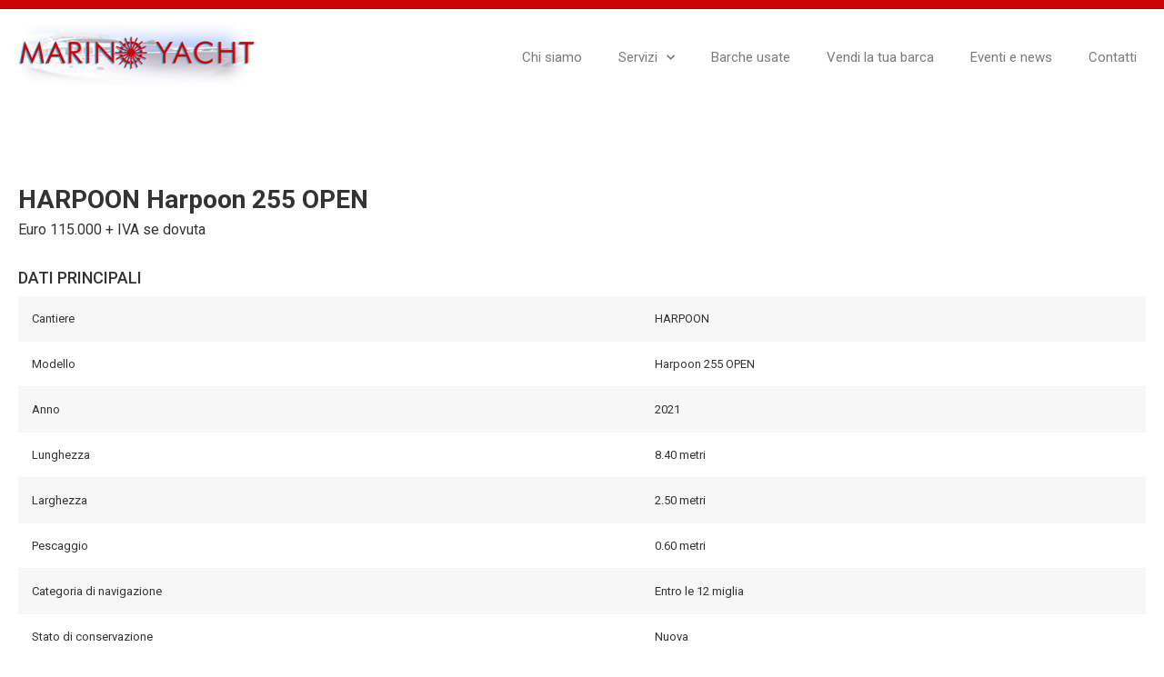

--- FILE ---
content_type: text/html; charset=UTF-8
request_url: https://www.marinoyacht.com/barca/?id=bdd9ef38-edc2-48fb-b417-31330eb655e8
body_size: 11916
content:
<!doctype html>
<html lang="it-IT">
<head>
	<meta charset="UTF-8">
		<meta name="viewport" content="width=device-width, initial-scale=1">
	<link rel="profile" href="http://gmpg.org/xfn/11">
	<title>Scheda barca usata &#8211; Marino Yachts</title>
<meta name='robots' content='max-image-preview:large' />
<link rel="alternate" hreflang="it" href="https://www.marinoyacht.com/barca/" />
<link rel="alternate" hreflang="x-default" href="https://www.marinoyacht.com/barca/" />
<link rel="alternate" type="application/rss+xml" title="Marino Yachts &raquo; Feed" href="https://www.marinoyacht.com/feed/" />
<link rel="alternate" type="application/rss+xml" title="Marino Yachts &raquo; Feed dei commenti" href="https://www.marinoyacht.com/comments/feed/" />
<link rel="alternate" title="oEmbed (JSON)" type="application/json+oembed" href="https://www.marinoyacht.com/wp-json/oembed/1.0/embed?url=https%3A%2F%2Fwww.marinoyacht.com%2Fbarca%2F" />
<link rel="alternate" title="oEmbed (XML)" type="text/xml+oembed" href="https://www.marinoyacht.com/wp-json/oembed/1.0/embed?url=https%3A%2F%2Fwww.marinoyacht.com%2Fbarca%2F&#038;format=xml" />
<style id='wp-img-auto-sizes-contain-inline-css' type='text/css'>
img:is([sizes=auto i],[sizes^="auto," i]){contain-intrinsic-size:3000px 1500px}
/*# sourceURL=wp-img-auto-sizes-contain-inline-css */
</style>
<style id='wp-emoji-styles-inline-css' type='text/css'>

	img.wp-smiley, img.emoji {
		display: inline !important;
		border: none !important;
		box-shadow: none !important;
		height: 1em !important;
		width: 1em !important;
		margin: 0 0.07em !important;
		vertical-align: -0.1em !important;
		background: none !important;
		padding: 0 !important;
	}
/*# sourceURL=wp-emoji-styles-inline-css */
</style>
<link rel='stylesheet' id='wp-block-library-css' href='https://www.marinoyacht.com/wp-includes/css/dist/block-library/style.min.css?ver=6.9' type='text/css' media='all' />
<style id='global-styles-inline-css' type='text/css'>
:root{--wp--preset--aspect-ratio--square: 1;--wp--preset--aspect-ratio--4-3: 4/3;--wp--preset--aspect-ratio--3-4: 3/4;--wp--preset--aspect-ratio--3-2: 3/2;--wp--preset--aspect-ratio--2-3: 2/3;--wp--preset--aspect-ratio--16-9: 16/9;--wp--preset--aspect-ratio--9-16: 9/16;--wp--preset--color--black: #000000;--wp--preset--color--cyan-bluish-gray: #abb8c3;--wp--preset--color--white: #ffffff;--wp--preset--color--pale-pink: #f78da7;--wp--preset--color--vivid-red: #cf2e2e;--wp--preset--color--luminous-vivid-orange: #ff6900;--wp--preset--color--luminous-vivid-amber: #fcb900;--wp--preset--color--light-green-cyan: #7bdcb5;--wp--preset--color--vivid-green-cyan: #00d084;--wp--preset--color--pale-cyan-blue: #8ed1fc;--wp--preset--color--vivid-cyan-blue: #0693e3;--wp--preset--color--vivid-purple: #9b51e0;--wp--preset--gradient--vivid-cyan-blue-to-vivid-purple: linear-gradient(135deg,rgb(6,147,227) 0%,rgb(155,81,224) 100%);--wp--preset--gradient--light-green-cyan-to-vivid-green-cyan: linear-gradient(135deg,rgb(122,220,180) 0%,rgb(0,208,130) 100%);--wp--preset--gradient--luminous-vivid-amber-to-luminous-vivid-orange: linear-gradient(135deg,rgb(252,185,0) 0%,rgb(255,105,0) 100%);--wp--preset--gradient--luminous-vivid-orange-to-vivid-red: linear-gradient(135deg,rgb(255,105,0) 0%,rgb(207,46,46) 100%);--wp--preset--gradient--very-light-gray-to-cyan-bluish-gray: linear-gradient(135deg,rgb(238,238,238) 0%,rgb(169,184,195) 100%);--wp--preset--gradient--cool-to-warm-spectrum: linear-gradient(135deg,rgb(74,234,220) 0%,rgb(151,120,209) 20%,rgb(207,42,186) 40%,rgb(238,44,130) 60%,rgb(251,105,98) 80%,rgb(254,248,76) 100%);--wp--preset--gradient--blush-light-purple: linear-gradient(135deg,rgb(255,206,236) 0%,rgb(152,150,240) 100%);--wp--preset--gradient--blush-bordeaux: linear-gradient(135deg,rgb(254,205,165) 0%,rgb(254,45,45) 50%,rgb(107,0,62) 100%);--wp--preset--gradient--luminous-dusk: linear-gradient(135deg,rgb(255,203,112) 0%,rgb(199,81,192) 50%,rgb(65,88,208) 100%);--wp--preset--gradient--pale-ocean: linear-gradient(135deg,rgb(255,245,203) 0%,rgb(182,227,212) 50%,rgb(51,167,181) 100%);--wp--preset--gradient--electric-grass: linear-gradient(135deg,rgb(202,248,128) 0%,rgb(113,206,126) 100%);--wp--preset--gradient--midnight: linear-gradient(135deg,rgb(2,3,129) 0%,rgb(40,116,252) 100%);--wp--preset--font-size--small: 13px;--wp--preset--font-size--medium: 20px;--wp--preset--font-size--large: 36px;--wp--preset--font-size--x-large: 42px;--wp--preset--spacing--20: 0.44rem;--wp--preset--spacing--30: 0.67rem;--wp--preset--spacing--40: 1rem;--wp--preset--spacing--50: 1.5rem;--wp--preset--spacing--60: 2.25rem;--wp--preset--spacing--70: 3.38rem;--wp--preset--spacing--80: 5.06rem;--wp--preset--shadow--natural: 6px 6px 9px rgba(0, 0, 0, 0.2);--wp--preset--shadow--deep: 12px 12px 50px rgba(0, 0, 0, 0.4);--wp--preset--shadow--sharp: 6px 6px 0px rgba(0, 0, 0, 0.2);--wp--preset--shadow--outlined: 6px 6px 0px -3px rgb(255, 255, 255), 6px 6px rgb(0, 0, 0);--wp--preset--shadow--crisp: 6px 6px 0px rgb(0, 0, 0);}:where(.is-layout-flex){gap: 0.5em;}:where(.is-layout-grid){gap: 0.5em;}body .is-layout-flex{display: flex;}.is-layout-flex{flex-wrap: wrap;align-items: center;}.is-layout-flex > :is(*, div){margin: 0;}body .is-layout-grid{display: grid;}.is-layout-grid > :is(*, div){margin: 0;}:where(.wp-block-columns.is-layout-flex){gap: 2em;}:where(.wp-block-columns.is-layout-grid){gap: 2em;}:where(.wp-block-post-template.is-layout-flex){gap: 1.25em;}:where(.wp-block-post-template.is-layout-grid){gap: 1.25em;}.has-black-color{color: var(--wp--preset--color--black) !important;}.has-cyan-bluish-gray-color{color: var(--wp--preset--color--cyan-bluish-gray) !important;}.has-white-color{color: var(--wp--preset--color--white) !important;}.has-pale-pink-color{color: var(--wp--preset--color--pale-pink) !important;}.has-vivid-red-color{color: var(--wp--preset--color--vivid-red) !important;}.has-luminous-vivid-orange-color{color: var(--wp--preset--color--luminous-vivid-orange) !important;}.has-luminous-vivid-amber-color{color: var(--wp--preset--color--luminous-vivid-amber) !important;}.has-light-green-cyan-color{color: var(--wp--preset--color--light-green-cyan) !important;}.has-vivid-green-cyan-color{color: var(--wp--preset--color--vivid-green-cyan) !important;}.has-pale-cyan-blue-color{color: var(--wp--preset--color--pale-cyan-blue) !important;}.has-vivid-cyan-blue-color{color: var(--wp--preset--color--vivid-cyan-blue) !important;}.has-vivid-purple-color{color: var(--wp--preset--color--vivid-purple) !important;}.has-black-background-color{background-color: var(--wp--preset--color--black) !important;}.has-cyan-bluish-gray-background-color{background-color: var(--wp--preset--color--cyan-bluish-gray) !important;}.has-white-background-color{background-color: var(--wp--preset--color--white) !important;}.has-pale-pink-background-color{background-color: var(--wp--preset--color--pale-pink) !important;}.has-vivid-red-background-color{background-color: var(--wp--preset--color--vivid-red) !important;}.has-luminous-vivid-orange-background-color{background-color: var(--wp--preset--color--luminous-vivid-orange) !important;}.has-luminous-vivid-amber-background-color{background-color: var(--wp--preset--color--luminous-vivid-amber) !important;}.has-light-green-cyan-background-color{background-color: var(--wp--preset--color--light-green-cyan) !important;}.has-vivid-green-cyan-background-color{background-color: var(--wp--preset--color--vivid-green-cyan) !important;}.has-pale-cyan-blue-background-color{background-color: var(--wp--preset--color--pale-cyan-blue) !important;}.has-vivid-cyan-blue-background-color{background-color: var(--wp--preset--color--vivid-cyan-blue) !important;}.has-vivid-purple-background-color{background-color: var(--wp--preset--color--vivid-purple) !important;}.has-black-border-color{border-color: var(--wp--preset--color--black) !important;}.has-cyan-bluish-gray-border-color{border-color: var(--wp--preset--color--cyan-bluish-gray) !important;}.has-white-border-color{border-color: var(--wp--preset--color--white) !important;}.has-pale-pink-border-color{border-color: var(--wp--preset--color--pale-pink) !important;}.has-vivid-red-border-color{border-color: var(--wp--preset--color--vivid-red) !important;}.has-luminous-vivid-orange-border-color{border-color: var(--wp--preset--color--luminous-vivid-orange) !important;}.has-luminous-vivid-amber-border-color{border-color: var(--wp--preset--color--luminous-vivid-amber) !important;}.has-light-green-cyan-border-color{border-color: var(--wp--preset--color--light-green-cyan) !important;}.has-vivid-green-cyan-border-color{border-color: var(--wp--preset--color--vivid-green-cyan) !important;}.has-pale-cyan-blue-border-color{border-color: var(--wp--preset--color--pale-cyan-blue) !important;}.has-vivid-cyan-blue-border-color{border-color: var(--wp--preset--color--vivid-cyan-blue) !important;}.has-vivid-purple-border-color{border-color: var(--wp--preset--color--vivid-purple) !important;}.has-vivid-cyan-blue-to-vivid-purple-gradient-background{background: var(--wp--preset--gradient--vivid-cyan-blue-to-vivid-purple) !important;}.has-light-green-cyan-to-vivid-green-cyan-gradient-background{background: var(--wp--preset--gradient--light-green-cyan-to-vivid-green-cyan) !important;}.has-luminous-vivid-amber-to-luminous-vivid-orange-gradient-background{background: var(--wp--preset--gradient--luminous-vivid-amber-to-luminous-vivid-orange) !important;}.has-luminous-vivid-orange-to-vivid-red-gradient-background{background: var(--wp--preset--gradient--luminous-vivid-orange-to-vivid-red) !important;}.has-very-light-gray-to-cyan-bluish-gray-gradient-background{background: var(--wp--preset--gradient--very-light-gray-to-cyan-bluish-gray) !important;}.has-cool-to-warm-spectrum-gradient-background{background: var(--wp--preset--gradient--cool-to-warm-spectrum) !important;}.has-blush-light-purple-gradient-background{background: var(--wp--preset--gradient--blush-light-purple) !important;}.has-blush-bordeaux-gradient-background{background: var(--wp--preset--gradient--blush-bordeaux) !important;}.has-luminous-dusk-gradient-background{background: var(--wp--preset--gradient--luminous-dusk) !important;}.has-pale-ocean-gradient-background{background: var(--wp--preset--gradient--pale-ocean) !important;}.has-electric-grass-gradient-background{background: var(--wp--preset--gradient--electric-grass) !important;}.has-midnight-gradient-background{background: var(--wp--preset--gradient--midnight) !important;}.has-small-font-size{font-size: var(--wp--preset--font-size--small) !important;}.has-medium-font-size{font-size: var(--wp--preset--font-size--medium) !important;}.has-large-font-size{font-size: var(--wp--preset--font-size--large) !important;}.has-x-large-font-size{font-size: var(--wp--preset--font-size--x-large) !important;}
/*# sourceURL=global-styles-inline-css */
</style>

<style id='classic-theme-styles-inline-css' type='text/css'>
/*! This file is auto-generated */
.wp-block-button__link{color:#fff;background-color:#32373c;border-radius:9999px;box-shadow:none;text-decoration:none;padding:calc(.667em + 2px) calc(1.333em + 2px);font-size:1.125em}.wp-block-file__button{background:#32373c;color:#fff;text-decoration:none}
/*# sourceURL=/wp-includes/css/classic-themes.min.css */
</style>
<link rel='stylesheet' id='wpml-legacy-horizontal-list-0-css' href='//www.marinoyacht.com/wp-content/plugins/sitepress-multilingual-cms/templates/language-switchers/legacy-list-horizontal/style.min.css?ver=1' type='text/css' media='all' />
<link rel='stylesheet' id='wpml-menu-item-0-css' href='//www.marinoyacht.com/wp-content/plugins/sitepress-multilingual-cms/templates/language-switchers/menu-item/style.min.css?ver=1' type='text/css' media='all' />
<link rel='stylesheet' id='hello-elementor-css' href='https://www.marinoyacht.com/wp-content/themes/hello-elementor/style.min.css?ver=2.3.1' type='text/css' media='all' />
<link rel='stylesheet' id='hello-elementor-theme-style-css' href='https://www.marinoyacht.com/wp-content/themes/hello-elementor/theme.min.css?ver=2.3.1' type='text/css' media='all' />
<link rel='stylesheet' id='elementor-icons-css' href='https://www.marinoyacht.com/wp-content/plugins/elementor/assets/lib/eicons/css/elementor-icons.min.css?ver=5.16.0' type='text/css' media='all' />
<link rel='stylesheet' id='elementor-frontend-css' href='https://www.marinoyacht.com/wp-content/plugins/elementor/assets/css/frontend.min.css?ver=3.8.1' type='text/css' media='all' />
<link rel='stylesheet' id='elementor-post-10-css' href='https://www.marinoyacht.com/wp-content/uploads/elementor/css/post-10.css?ver=1669829790' type='text/css' media='all' />
<link rel='stylesheet' id='elementor-pro-css' href='https://www.marinoyacht.com/wp-content/plugins/elementor-pro/assets/css/frontend.min.css?ver=3.8.2' type='text/css' media='all' />
<link rel='stylesheet' id='font-awesome-5-all-css' href='https://www.marinoyacht.com/wp-content/plugins/elementor/assets/lib/font-awesome/css/all.min.css?ver=3.8.1' type='text/css' media='all' />
<link rel='stylesheet' id='font-awesome-4-shim-css' href='https://www.marinoyacht.com/wp-content/plugins/elementor/assets/lib/font-awesome/css/v4-shims.min.css?ver=3.8.1' type='text/css' media='all' />
<link rel='stylesheet' id='elementor-global-css' href='https://www.marinoyacht.com/wp-content/uploads/elementor/css/global.css?ver=1669829791' type='text/css' media='all' />
<link rel='stylesheet' id='elementor-post-379-css' href='https://www.marinoyacht.com/wp-content/uploads/elementor/css/post-379.css?ver=1669829816' type='text/css' media='all' />
<link rel='stylesheet' id='elementor-post-40-css' href='https://www.marinoyacht.com/wp-content/uploads/elementor/css/post-40.css?ver=1669829791' type='text/css' media='all' />
<link rel='stylesheet' id='elementor-post-53-css' href='https://www.marinoyacht.com/wp-content/uploads/elementor/css/post-53.css?ver=1669829791' type='text/css' media='all' />
<link rel='stylesheet' id='google-fonts-1-css' href='https://fonts.googleapis.com/css?family=Roboto%3A100%2C100italic%2C200%2C200italic%2C300%2C300italic%2C400%2C400italic%2C500%2C500italic%2C600%2C600italic%2C700%2C700italic%2C800%2C800italic%2C900%2C900italic%7CRoboto+Slab%3A100%2C100italic%2C200%2C200italic%2C300%2C300italic%2C400%2C400italic%2C500%2C500italic%2C600%2C600italic%2C700%2C700italic%2C800%2C800italic%2C900%2C900italic&#038;display=auto&#038;ver=6.9' type='text/css' media='all' />
<link rel='stylesheet' id='elementor-icons-shared-0-css' href='https://www.marinoyacht.com/wp-content/plugins/elementor/assets/lib/font-awesome/css/fontawesome.min.css?ver=5.15.3' type='text/css' media='all' />
<link rel='stylesheet' id='elementor-icons-fa-solid-css' href='https://www.marinoyacht.com/wp-content/plugins/elementor/assets/lib/font-awesome/css/solid.min.css?ver=5.15.3' type='text/css' media='all' />
<script type="text/javascript" src="https://www.marinoyacht.com/wp-content/plugins/elementor/assets/lib/font-awesome/js/v4-shims.min.js?ver=3.8.1" id="font-awesome-4-shim-js"></script>
<link rel="https://api.w.org/" href="https://www.marinoyacht.com/wp-json/" /><link rel="alternate" title="JSON" type="application/json" href="https://www.marinoyacht.com/wp-json/wp/v2/pages/379" /><link rel="EditURI" type="application/rsd+xml" title="RSD" href="https://www.marinoyacht.com/xmlrpc.php?rsd" />
<meta name="generator" content="WordPress 6.9" />
<link rel="canonical" href="https://www.marinoyacht.com/barca/" />
<link rel='shortlink' href='https://www.marinoyacht.com/?p=379' />
<meta name="generator" content="WPML ver:4.5.14 stt:1,27;" />
		<style type="text/css" id="wp-custom-css">
			.row {
  padding-left: 10px;
  padding-right: 10px;
}
.row:after {
  display: block;
  content: '';
  clear: both;
}
.row > .col-12 {
  float: left;
  width: 100%;
  padding-left: 10px;
  padding-right: 10px;
}
.row > .col-11 {
  float: left;
  width: 91.66666667%;
  padding-left: 10px;
  padding-right: 10px;
}
.row > .col-10 {
  float: left;
  width: 83.33333333%;
  padding-left: 10px;
  padding-right: 10px;
}
.row > .col-9 {
  float: left;
  width: 75%;
  padding-left: 10px;
  padding-right: 10px;
}
.row > .col-8 {
  float: left;
  width: 66.66666667%;
  padding-left: 10px;
  padding-right: 10px;
}
.row > .col-7 {
  float: left;
  width: 58.33333333%;
  padding-left: 10px;
  padding-right: 10px;
}
.row > .col-6 {
  float: left;
  width: 50%;
  padding-left: 10px;
  padding-right: 10px;
}
.row > .col-5 {
  float: left;
  width: 41.66666667%;
  padding-left: 10px;
  padding-right: 10px;
}
.row > .col-4 {
  float: left;
  width: 33.33333333%;
  padding-left: 10px;
  padding-right: 10px;
}
.row > .col-3 {
  float: left;
  width: 25%;
  padding-left: 10px;
  padding-right: 10px;
}
.row > .col-2 {
  float: left;
  width: 16.66666667%;
  padding-left: 10px;
  padding-right: 10px;
}
.row > .col-1 {
  float: left;
  width: 8.33333333%;
  padding-left: 10px;
  padding-right: 10px;
}
.row > .offset-12 {
  margin-left: 100%;
}
.row > .offset-11 {
  margin-left: 91.66666667%;
}
.row > .offset-10 {
  margin-left: 83.33333333%;
}
.row > .offset-9 {
  margin-left: 75%;
}
.row > .offset-8 {
  margin-left: 66.66666667%;
}
.row > .offset-7 {
  margin-left: 58.33333333%;
}
.row > .offset-6 {
  margin-left: 50%;
}
.row > .offset-5 {
  margin-left: 41.66666667%;
}
.row > .offset-4 {
  margin-left: 33.33333333%;
}
.row > .offset-3 {
  margin-left: 25%;
}
.row > .offset-2 {
  margin-left: 16.66666667%;
}
.row > .offset-1 {
  margin-left: 8.33333333%;
}
.row.reverse > [class^=col-] {
  float: right;
}
.row.no-gutter {
  padding-left: 0;
  padding-right: 0;
}
.row.no-gutter > [class^=col-] {
  padding-left: 0;
  padding-right: 0;
}
@media screen and (max-width: 768px) {
  .row > [class^=col-] {
    width: 100%;
    padding-left: 0;
    padding-right: 0;
    margin-left: 0;
  }
}

tr.scheda {
	font-size: 14px;
}





		</style>
			<link rel="stylesheet" href="https://cdnjs.cloudflare.com/ajax/libs/photoswipe/4.1.1/photoswipe.min.css">
    <link rel="stylesheet" href="https://cdnjs.cloudflare.com/ajax/libs/photoswipe/4.1.1/default-skin/default-skin.min.css">
    <style>
		.my-gallery figcaption {
		  display: none;
		}
	</style>
</head>
<body class="wp-singular page-template-default page page-id-379 wp-theme-hello-elementor elementor-default elementor-kit-10 elementor-page elementor-page-379">

		<div data-elementor-type="header" data-elementor-id="40" class="elementor elementor-40 elementor-location-header">
								<section class="elementor-section elementor-top-section elementor-element elementor-element-e4e8d3c elementor-section-boxed elementor-section-height-default elementor-section-height-default" data-id="e4e8d3c" data-element_type="section">
						<div class="elementor-container elementor-column-gap-default">
					<div class="elementor-column elementor-col-50 elementor-top-column elementor-element elementor-element-1541257" data-id="1541257" data-element_type="column">
			<div class="elementor-widget-wrap elementor-element-populated">
								<div class="elementor-element elementor-element-d263b01 elementor-widget elementor-widget-image" data-id="d263b01" data-element_type="widget" data-widget_type="image.default">
				<div class="elementor-widget-container">
																<a href="https://www.marinoyacht.com">
							<img width="280" height="80" src="https://www.marinoyacht.com/wp-content/uploads/2021/05/marino-yacht.jpg" class="attachment-large size-large" alt="Marino Yacht" />								</a>
															</div>
				</div>
					</div>
		</div>
				<div class="elementor-column elementor-col-50 elementor-top-column elementor-element elementor-element-46eb639" data-id="46eb639" data-element_type="column">
			<div class="elementor-widget-wrap elementor-element-populated">
								<div class="elementor-element elementor-element-1b18119 elementor-nav-menu__align-right elementor-nav-menu__text-align-center elementor-nav-menu--stretch elementor-nav-menu--dropdown-tablet elementor-nav-menu--toggle elementor-nav-menu--burger elementor-widget elementor-widget-nav-menu" data-id="1b18119" data-element_type="widget" data-settings="{&quot;full_width&quot;:&quot;stretch&quot;,&quot;submenu_icon&quot;:{&quot;value&quot;:&quot;&lt;i class=\&quot;fas fa-chevron-down\&quot;&gt;&lt;\/i&gt;&quot;,&quot;library&quot;:&quot;fa-solid&quot;},&quot;layout&quot;:&quot;horizontal&quot;,&quot;toggle&quot;:&quot;burger&quot;}" data-widget_type="nav-menu.default">
				<div class="elementor-widget-container">
						<nav migration_allowed="1" migrated="0" class="elementor-nav-menu--main elementor-nav-menu__container elementor-nav-menu--layout-horizontal e--pointer-none">
				<ul id="menu-1-1b18119" class="elementor-nav-menu"><li class="menu-item menu-item-type-post_type menu-item-object-page menu-item-63"><a href="https://www.marinoyacht.com/chi-siamo/" class="elementor-item">Chi siamo</a></li>
<li class="menu-item menu-item-type-post_type menu-item-object-page menu-item-has-children menu-item-241"><a href="https://www.marinoyacht.com/servizi/" class="elementor-item">Servizi</a>
<ul class="sub-menu elementor-nav-menu--dropdown">
	<li class="menu-item menu-item-type-post_type menu-item-object-page menu-item-133"><a href="https://www.marinoyacht.com/servizi/yacht-broker/" class="elementor-sub-item">Yacht broker</a></li>
	<li class="menu-item menu-item-type-post_type menu-item-object-page menu-item-131"><a href="https://www.marinoyacht.com/servizi/charter-locazione/" class="elementor-sub-item">Charter e locazione</a></li>
	<li class="menu-item menu-item-type-post_type menu-item-object-page menu-item-132"><a href="https://www.marinoyacht.com/servizi/gestione-ormeggi/" class="elementor-sub-item">Gestione ormeggi</a></li>
	<li class="menu-item menu-item-type-post_type menu-item-object-page menu-item-128"><a href="https://www.marinoyacht.com/servizi/agenzia-nautica/" class="elementor-sub-item">Agenzia nautica</a></li>
	<li class="menu-item menu-item-type-post_type menu-item-object-page menu-item-130"><a href="https://www.marinoyacht.com/servizi/cantiere-nautico/" class="elementor-sub-item">Cantiere nautico</a></li>
	<li class="menu-item menu-item-type-post_type menu-item-object-page menu-item-129"><a href="https://www.marinoyacht.com/servizi/assistenza-tecnica/" class="elementor-sub-item">Assistenza tecnica</a></li>
</ul>
</li>
<li class="menu-item menu-item-type-post_type menu-item-object-page menu-item-125"><a href="https://www.marinoyacht.com/barche-usate/" class="elementor-item">Barche usate</a></li>
<li class="menu-item menu-item-type-post_type menu-item-object-page menu-item-472"><a href="https://www.marinoyacht.com/vendi-la-tua-barca/" class="elementor-item">Vendi la tua barca</a></li>
<li class="menu-item menu-item-type-post_type menu-item-object-page menu-item-127"><a href="https://www.marinoyacht.com/eventi-news/" class="elementor-item">Eventi e news</a></li>
<li class="menu-item menu-item-type-post_type menu-item-object-page menu-item-126"><a href="https://www.marinoyacht.com/contatti/" class="elementor-item">Contatti</a></li>
</ul>			</nav>
					<div class="elementor-menu-toggle" role="button" tabindex="0" aria-label="Menu Toggle" aria-expanded="false">
			<i aria-hidden="true" role="presentation" class="elementor-menu-toggle__icon--open eicon-menu-bar"></i><i aria-hidden="true" role="presentation" class="elementor-menu-toggle__icon--close eicon-close"></i>			<span class="elementor-screen-only">Menu</span>
		</div>
			<nav class="elementor-nav-menu--dropdown elementor-nav-menu__container" aria-hidden="true">
				<ul id="menu-2-1b18119" class="elementor-nav-menu"><li class="menu-item menu-item-type-post_type menu-item-object-page menu-item-63"><a href="https://www.marinoyacht.com/chi-siamo/" class="elementor-item" tabindex="-1">Chi siamo</a></li>
<li class="menu-item menu-item-type-post_type menu-item-object-page menu-item-has-children menu-item-241"><a href="https://www.marinoyacht.com/servizi/" class="elementor-item" tabindex="-1">Servizi</a>
<ul class="sub-menu elementor-nav-menu--dropdown">
	<li class="menu-item menu-item-type-post_type menu-item-object-page menu-item-133"><a href="https://www.marinoyacht.com/servizi/yacht-broker/" class="elementor-sub-item" tabindex="-1">Yacht broker</a></li>
	<li class="menu-item menu-item-type-post_type menu-item-object-page menu-item-131"><a href="https://www.marinoyacht.com/servizi/charter-locazione/" class="elementor-sub-item" tabindex="-1">Charter e locazione</a></li>
	<li class="menu-item menu-item-type-post_type menu-item-object-page menu-item-132"><a href="https://www.marinoyacht.com/servizi/gestione-ormeggi/" class="elementor-sub-item" tabindex="-1">Gestione ormeggi</a></li>
	<li class="menu-item menu-item-type-post_type menu-item-object-page menu-item-128"><a href="https://www.marinoyacht.com/servizi/agenzia-nautica/" class="elementor-sub-item" tabindex="-1">Agenzia nautica</a></li>
	<li class="menu-item menu-item-type-post_type menu-item-object-page menu-item-130"><a href="https://www.marinoyacht.com/servizi/cantiere-nautico/" class="elementor-sub-item" tabindex="-1">Cantiere nautico</a></li>
	<li class="menu-item menu-item-type-post_type menu-item-object-page menu-item-129"><a href="https://www.marinoyacht.com/servizi/assistenza-tecnica/" class="elementor-sub-item" tabindex="-1">Assistenza tecnica</a></li>
</ul>
</li>
<li class="menu-item menu-item-type-post_type menu-item-object-page menu-item-125"><a href="https://www.marinoyacht.com/barche-usate/" class="elementor-item" tabindex="-1">Barche usate</a></li>
<li class="menu-item menu-item-type-post_type menu-item-object-page menu-item-472"><a href="https://www.marinoyacht.com/vendi-la-tua-barca/" class="elementor-item" tabindex="-1">Vendi la tua barca</a></li>
<li class="menu-item menu-item-type-post_type menu-item-object-page menu-item-127"><a href="https://www.marinoyacht.com/eventi-news/" class="elementor-item" tabindex="-1">Eventi e news</a></li>
<li class="menu-item menu-item-type-post_type menu-item-object-page menu-item-126"><a href="https://www.marinoyacht.com/contatti/" class="elementor-item" tabindex="-1">Contatti</a></li>
</ul>			</nav>
				</div>
				</div>
					</div>
		</div>
							</div>
		</section>
						</div>
		
<main class="site-main post-379 page type-page status-publish hentry" role="main">
		<div class="page-content">
				<div data-elementor-type="wp-page" data-elementor-id="379" class="elementor elementor-379">
									<section class="elementor-section elementor-top-section elementor-element elementor-element-41d71e7 elementor-section-boxed elementor-section-height-default elementor-section-height-default" data-id="41d71e7" data-element_type="section">
						<div class="elementor-container elementor-column-gap-default">
					<div class="elementor-column elementor-col-100 elementor-top-column elementor-element elementor-element-680a488" data-id="680a488" data-element_type="column">
			<div class="elementor-widget-wrap elementor-element-populated">
								<div class="elementor-element elementor-element-f5452fb elementor-widget elementor-widget-spacer" data-id="f5452fb" data-element_type="widget" data-widget_type="spacer.default">
				<div class="elementor-widget-container">
					<div class="elementor-spacer">
			<div class="elementor-spacer-inner"></div>
		</div>
				</div>
				</div>
					</div>
		</div>
							</div>
		</section>
				<section class="elementor-section elementor-top-section elementor-element elementor-element-02204eb elementor-section-boxed elementor-section-height-default elementor-section-height-default" data-id="02204eb" data-element_type="section">
						<div class="elementor-container elementor-column-gap-default">
					<div class="elementor-column elementor-col-100 elementor-top-column elementor-element elementor-element-26c2172" data-id="26c2172" data-element_type="column">
			<div class="elementor-widget-wrap elementor-element-populated">
								<div class="elementor-element elementor-element-176f652 elementor-widget elementor-widget-shortcode" data-id="176f652" data-element_type="widget" data-widget_type="shortcode.default">
				<div class="elementor-widget-container">
			<div class="row"><div class="col-md-12" style="margin-bottom: 30px;"><h1 style="margin-bottom: 5px; font-size: 28px;"><strong>HARPOON Harpoon 255 OPEN</strong></h1><p>Euro 115.000 + IVA se dovuta</p></div></div><div class="row"><div class="col-md-4">
<h2 style="margin-bottom: 10px; font-size: 18px;">DATI PRINCIPALI</h2>
<table class="scheda">
<tr style="font-size: 13px;">
<td style="border: 0px; border-bottom: 1px solid #f4f4f4;">Cantiere</td><td style="border: 0px; border-bottom: 1px solid #f4f4f4; font-weight: 400;">HARPOON</td>
</tr>
<tr style="font-size: 13px;">
<td style="border: 0px; border-bottom: 1px solid #f4f4f4;">Modello</td><td style="border: 0px; border-bottom: 1px solid #f4f4f4; font-weight: 400;">Harpoon 255 OPEN</td>
</tr>
<tr style="font-size: 13px;">
<td style="border: 0px; border-bottom: 1px solid #f4f4f4;">Anno</td><td style="border: 0px; border-bottom: 1px solid #f4f4f4; font-weight: 400;">2021</td>
</tr><tr style="font-size: 13px;">
<td style="border: 0px; border-bottom: 1px solid #f4f4f4;">Lunghezza</td><td style="border: 0px; border-bottom: 1px solid #f4f4f4; font-weight: 400;">8.40 metri</td>
</tr>
<tr style="font-size: 13px;">
<td style="border: 0px; border-bottom: 1px solid #f4f4f4;">Larghezza</td><td style="border: 0px; border-bottom: 1px solid #f4f4f4; font-weight: 400;">2.50 metri</td>
</tr>
<tr style="font-size: 13px;">
<td style="border: 0px; border-bottom: 1px solid #f4f4f4;">Pescaggio</td><td style="border: 0px; border-bottom: 1px solid #f4f4f4; font-weight: 400;">0.60 metri</td>
</tr>
<tr style="font-size: 13px;">
<td style="border: 0px; border-bottom: 1px solid #f4f4f4;">Categoria di navigazione</td><td style="border: 0px; border-bottom: 1px solid #f4f4f4; font-weight: 400;">Entro le 12 miglia</td>
</tr>
<tr style="font-size: 13px;">
<td style="border: 0px; border-bottom: 1px solid #f4f4f4;">Stato di conservazione</td><td style="border: 0px; border-bottom: 1px solid #f4f4f4; font-weight: 400;">Nuova</td>
</tr></table></div><div class="col-md-4">
<h2 style="margin-bottom: 10px; font-size: 18px;">MATERIALI</h2>
<table class="scheda">
<tr style="font-size: 13px;">
<td style="border: 0px; border-bottom: 1px solid #f4f4f4;">Materiale scafo</td><td style="border: 0px; border-bottom: 1px solid #f4f4f4; font-weight: 400;">Vetroresina</td>
</tr>
<tr style="font-size: 13px;">
<td style="border: 0px; border-bottom: 1px solid #f4f4f4;">Materiale coperta</td><td style="border: 0px; border-bottom: 1px solid #f4f4f4; font-weight: 400;">Vetroresina</td>
</tr>
<tr style="font-size: 13px;">
<td style="border: 0px; border-bottom: 1px solid #f4f4f4;">Materiale tuga</td><td style="border: 0px; border-bottom: 1px solid #f4f4f4; font-weight: 400;">Vetroresina</td>
</tr>
<tr style="font-size: 13px;">
<td style="border: 0px; border-bottom: 1px solid #f4f4f4;">Serbatoio carburante</td><td style="border: 0px; border-bottom: 1px solid #f4f4f4; font-weight: 400;">Acciaio</td>
</tr>
<tr style="font-size: 13px;">
<td style="border: 0px; border-bottom: 1px solid #f4f4f4;">Serbatoio acqua</td><td style="border: 0px; border-bottom: 1px solid #f4f4f4; font-weight: 400;">Acciaio</td>
</tr></table><h2 style="margin-bottom: 10px; font-size: 18px;">ABITABILITA</h2>
<table class="scheda">
<tr style="font-size: 13px;">
<td style="border: 0px; border-bottom: 1px solid #f4f4f4;">Bagni</td><td style="border: 0px; border-bottom: 1px solid #f4f4f4; font-weight: 400;">ALL</td>
</tr></table></div><div class="col-md-4">
<h2 style="margin-bottom: 10px; font-size: 18px;">MOTORIZZAZIONE  E PRESTAZIONI</h2>
<table class="scheda">
<tr style="font-size: 13px;">
<td style="border: 0px; border-bottom: 1px solid #f4f4f4;">Motori</td><td style="border: 0px; border-bottom: 1px solid #f4f4f4; font-weight: 400;">1</td>
</tr>
<tr style="font-size: 13px;">
<td style="border: 0px; border-bottom: 1px solid #f4f4f4;">Potenza</td><td style="border: 0px; border-bottom: 1px solid #f4f4f4; font-weight: 400;">200 HP</td>
</tr>
<tr style="font-size: 13px;">
<td style="border: 0px; border-bottom: 1px solid #f4f4f4;">Marca</td><td style="border: 0px; border-bottom: 1px solid #f4f4f4; font-weight: 400;">VOLVO /NANNI</td>
</tr>
<tr style="font-size: 13px;">
<td style="border: 0px; border-bottom: 1px solid #f4f4f4;">Trasmissione</td><td style="border: 0px; border-bottom: 1px solid #f4f4f4; font-weight: 400;">linea d'asse</td>
</tr>
<tr style="font-size: 13px;">
<td style="border: 0px; border-bottom: 1px solid #f4f4f4;">Carburante</td><td style="border: 0px; border-bottom: 1px solid #f4f4f4; font-weight: 400;">Diesel</td>
</tr></table></div></div><div class="row" style="margin-bottom: 40px;"><div class="col-md-12"><h2 style="margin-bottom: 10px; font-size: 18px;">ACCESSORI</h2><p style="font-size: 13px;">BITTE X ORMEGGIO N. 6 - PARABREZZA FUME' - PORTA INGRESSO 3 SEZIONI - TIMONERIA IDRAULICA - BOCCHETTONE CARICO CARBURANTE - BOCCHETTONE CARICO ACQUA - LUCI DI NAVIGAZIONE - STRUMENTAZIONE MOTORI COMPLETA - CABLAGGIO 12 V -</p></div></div><div class="row my-gallery" style="margin-bottom: 40px;" itemscope itemtype="http://schema.org/ImageGallery"><div style="width: 32%; margin-right: 1%; float: left;" class="col-md-4" style="margin-bottom: 15px;"><figure itemprop="associatedMedia" itemscope itemtype="http://schema.org/ImageObject"><a href="https://ucarecdn.com/395a4139-a854-44f9-a336-537623fbb927/-/crop/1024x682/center/" itemprop="contentUrl" data-size="1024x682"><img decoding="async" src="https://ucarecdn.com/395a4139-a854-44f9-a336-537623fbb927/-/scale_crop/1024x682/center/" itemprop="thumbnail" alt="Image description" /></a><figcaption itemprop="caption description">HARPOON Harpoon 255 OPEN</figcaption></figure></div><div style="width: 32%; margin-right: 1%; float: left;" class="col-md-4" style="margin-bottom: 15px;"><figure itemprop="associatedMedia" itemscope itemtype="http://schema.org/ImageObject"><a href="https://ucarecdn.com/989213d0-075a-45ec-bde4-1b3d480baba8/-/crop/1024x682/center/" itemprop="contentUrl" data-size="1024x682"><img decoding="async" src="https://ucarecdn.com/989213d0-075a-45ec-bde4-1b3d480baba8/-/scale_crop/1024x682/center/" itemprop="thumbnail" alt="Image description" /></a><figcaption itemprop="caption description">HARPOON Harpoon 255 OPEN</figcaption></figure></div></div>

<!-- Root element of PhotoSwipe. Must have class pswp. -->
<div class="pswp" tabindex="-1" role="dialog" aria-hidden="true">

    <div class="pswp__bg"></div>

    <!-- Slides wrapper with overflow:hidden. -->
    <div class="pswp__scroll-wrap">

        
        <div class="pswp__container">
            <div class="pswp__item"></div>
            <div class="pswp__item"></div>
            <div class="pswp__item"></div>
        </div>

        <!-- Default (PhotoSwipeUI_Default) interface on top of sliding area. Can be changed. -->
        <div class="pswp__ui pswp__ui--hidden">

            <div class="pswp__top-bar">

                <!--  Controls are self-explanatory. Order can be changed. -->

                <div class="pswp__counter"></div>

                <button class="pswp__button pswp__button--close" title="Close (Esc)"></button>

                <button class="pswp__button pswp__button--share" title="Share"></button>

                <button class="pswp__button pswp__button--fs" title="Toggle fullscreen"></button>

                <button class="pswp__button pswp__button--zoom" title="Zoom in/out"></button>

                <!-- Preloader demo https://codepen.io/dimsemenov/pen/yyBWoR -->
                <!-- element will get class pswp__preloader--active when preloader is running -->
                <div class="pswp__preloader">
                    <div class="pswp__preloader__icn">
                        <div class="pswp__preloader__cut">
                            <div class="pswp__preloader__donut"></div>
                        </div>
                    </div>
                </div>
            </div>

            <div class="pswp__share-modal pswp__share-modal--hidden pswp__single-tap">
                <div class="pswp__share-tooltip"></div>
            </div>

            <button class="pswp__button pswp__button--arrow--left" title="Previous (arrow left)">
            </button>

            <button class="pswp__button pswp__button--arrow--right" title="Next (arrow right)">
            </button>

            <div class="pswp__caption">
                <div class="pswp__caption__center"></div>
            </div>

        </div>

    </div>

</div>

		<div class="elementor-shortcode"></div>
				</div>
				</div>
				<div class="elementor-element elementor-element-f869099 elementor-widget elementor-widget-spacer" data-id="f869099" data-element_type="widget" data-widget_type="spacer.default">
				<div class="elementor-widget-container">
					<div class="elementor-spacer">
			<div class="elementor-spacer-inner"></div>
		</div>
				</div>
				</div>
					</div>
		</div>
							</div>
		</section>
							</div>
				<div class="post-tags">
					</div>
			</div>

	<section id="comments" class="comments-area">

	


</section><!-- .comments-area -->
</main>

			<div data-elementor-type="footer" data-elementor-id="53" class="elementor elementor-53 elementor-location-footer">
								<section class="elementor-section elementor-top-section elementor-element elementor-element-ee9ff53 elementor-section-boxed elementor-section-height-default elementor-section-height-default" data-id="ee9ff53" data-element_type="section" data-settings="{&quot;background_background&quot;:&quot;classic&quot;}">
						<div class="elementor-container elementor-column-gap-default">
					<div class="elementor-column elementor-col-100 elementor-top-column elementor-element elementor-element-e59134f" data-id="e59134f" data-element_type="column">
			<div class="elementor-widget-wrap elementor-element-populated">
								<div class="elementor-element elementor-element-ecc1944 elementor-widget elementor-widget-text-editor" data-id="ecc1944" data-element_type="widget" data-widget_type="text-editor.default">
				<div class="elementor-widget-container">
							<p class="p1"><span class="s1"><b>MARINO YACHT di MARINO BONATO<br /></b></span><span class="s1"><b>YACHT BROKER &amp; SHIPYARD</b></span></p><p class="p2"><span class="s1">LAVAGNA Porto Turistico, 64<br /></span><span class="s1">tel. +39 0185 313861 &#8211; +39 335 5727782<br /></span><span class="s1">e-mail: marinoarturo@libero.it <span class="Apple-converted-space">    </span>pec: marinobonato@pec.it</span></p><p class="p2"><span class="s1">C.F. BNTMNR48B03L058G <span class="Apple-converted-space">  </span>P.IVA 00007890999</span></p><p class="p2"><span class="s1">Cookie policy <span class="Apple-converted-space">    </span>Privacy policy</span></p>						</div>
				</div>
					</div>
		</div>
							</div>
		</section>
						</div>
		
<script type="speculationrules">
{"prefetch":[{"source":"document","where":{"and":[{"href_matches":"/*"},{"not":{"href_matches":["/wp-*.php","/wp-admin/*","/wp-content/uploads/*","/wp-content/*","/wp-content/plugins/*","/wp-content/themes/hello-elementor/*","/*\\?(.+)"]}},{"not":{"selector_matches":"a[rel~=\"nofollow\"]"}},{"not":{"selector_matches":".no-prefetch, .no-prefetch a"}}]},"eagerness":"conservative"}]}
</script>
<script type="text/javascript" src="https://www.marinoyacht.com/wp-includes/js/jquery/jquery.min.js?ver=3.7.1" id="jquery-core-js"></script>
<script type="text/javascript" src="https://www.marinoyacht.com/wp-includes/js/jquery/jquery-migrate.min.js?ver=3.4.1" id="jquery-migrate-js"></script>
<script type="text/javascript" src="https://www.marinoyacht.com/wp-content/plugins/elementor-pro/assets/lib/smartmenus/jquery.smartmenus.min.js?ver=1.0.1" id="smartmenus-js"></script>
<script type="text/javascript" src="https://www.marinoyacht.com/wp-content/plugins/elementor-pro/assets/js/webpack-pro.runtime.min.js?ver=3.8.2" id="elementor-pro-webpack-runtime-js"></script>
<script type="text/javascript" src="https://www.marinoyacht.com/wp-content/plugins/elementor/assets/js/webpack.runtime.min.js?ver=3.8.1" id="elementor-webpack-runtime-js"></script>
<script type="text/javascript" src="https://www.marinoyacht.com/wp-content/plugins/elementor/assets/js/frontend-modules.min.js?ver=3.8.1" id="elementor-frontend-modules-js"></script>
<script type="text/javascript" src="https://www.marinoyacht.com/wp-includes/js/dist/hooks.min.js?ver=dd5603f07f9220ed27f1" id="wp-hooks-js"></script>
<script type="text/javascript" src="https://www.marinoyacht.com/wp-includes/js/dist/i18n.min.js?ver=c26c3dc7bed366793375" id="wp-i18n-js"></script>
<script type="text/javascript" id="wp-i18n-js-after">
/* <![CDATA[ */
wp.i18n.setLocaleData( { 'text direction\u0004ltr': [ 'ltr' ] } );
//# sourceURL=wp-i18n-js-after
/* ]]> */
</script>
<script type="text/javascript" id="elementor-pro-frontend-js-before">
/* <![CDATA[ */
var ElementorProFrontendConfig = {"ajaxurl":"https:\/\/www.marinoyacht.com\/wp-admin\/admin-ajax.php","nonce":"6585c2f9bc","urls":{"assets":"https:\/\/www.marinoyacht.com\/wp-content\/plugins\/elementor-pro\/assets\/","rest":"https:\/\/www.marinoyacht.com\/wp-json\/"},"shareButtonsNetworks":{"facebook":{"title":"Facebook","has_counter":true},"twitter":{"title":"Twitter"},"linkedin":{"title":"LinkedIn","has_counter":true},"pinterest":{"title":"Pinterest","has_counter":true},"reddit":{"title":"Reddit","has_counter":true},"vk":{"title":"VK","has_counter":true},"odnoklassniki":{"title":"OK","has_counter":true},"tumblr":{"title":"Tumblr"},"digg":{"title":"Digg"},"skype":{"title":"Skype"},"stumbleupon":{"title":"StumbleUpon","has_counter":true},"mix":{"title":"Mix"},"telegram":{"title":"Telegram"},"pocket":{"title":"Pocket","has_counter":true},"xing":{"title":"XING","has_counter":true},"whatsapp":{"title":"WhatsApp"},"email":{"title":"Email"},"print":{"title":"Print"}},"facebook_sdk":{"lang":"it_IT","app_id":""},"lottie":{"defaultAnimationUrl":"https:\/\/www.marinoyacht.com\/wp-content\/plugins\/elementor-pro\/modules\/lottie\/assets\/animations\/default.json"}};
//# sourceURL=elementor-pro-frontend-js-before
/* ]]> */
</script>
<script type="text/javascript" src="https://www.marinoyacht.com/wp-content/plugins/elementor-pro/assets/js/frontend.min.js?ver=3.8.2" id="elementor-pro-frontend-js"></script>
<script type="text/javascript" src="https://www.marinoyacht.com/wp-content/plugins/elementor/assets/lib/waypoints/waypoints.min.js?ver=4.0.2" id="elementor-waypoints-js"></script>
<script type="text/javascript" src="https://www.marinoyacht.com/wp-includes/js/jquery/ui/core.min.js?ver=1.13.3" id="jquery-ui-core-js"></script>
<script type="text/javascript" id="elementor-frontend-js-before">
/* <![CDATA[ */
var elementorFrontendConfig = {"environmentMode":{"edit":false,"wpPreview":false,"isScriptDebug":false},"i18n":{"shareOnFacebook":"Condividi su Facebook","shareOnTwitter":"Condividi su Twitter","pinIt":"Pinterest","download":"Download","downloadImage":"Scarica immagine","fullscreen":"Schermo intero","zoom":"Zoom","share":"Condividi","playVideo":"Riproduci video","previous":"Precedente","next":"Successivo","close":"Chiudi"},"is_rtl":false,"breakpoints":{"xs":0,"sm":480,"md":768,"lg":1025,"xl":1440,"xxl":1600},"responsive":{"breakpoints":{"mobile":{"label":"Mobile","value":767,"default_value":767,"direction":"max","is_enabled":true},"mobile_extra":{"label":"Mobile Extra","value":880,"default_value":880,"direction":"max","is_enabled":false},"tablet":{"label":"Tablet","value":1024,"default_value":1024,"direction":"max","is_enabled":true},"tablet_extra":{"label":"Tablet Extra","value":1200,"default_value":1200,"direction":"max","is_enabled":false},"laptop":{"label":"Laptop","value":1366,"default_value":1366,"direction":"max","is_enabled":false},"widescreen":{"label":"Widescreen","value":2400,"default_value":2400,"direction":"min","is_enabled":false}}},"version":"3.8.1","is_static":false,"experimentalFeatures":{"e_dom_optimization":true,"e_optimized_assets_loading":true,"a11y_improvements":true,"e_import_export":true,"e_hidden_wordpress_widgets":true,"theme_builder_v2":true,"landing-pages":true,"elements-color-picker":true,"favorite-widgets":true,"admin-top-bar":true,"page-transitions":true,"notes":true,"form-submissions":true,"e_scroll_snap":true},"urls":{"assets":"https:\/\/www.marinoyacht.com\/wp-content\/plugins\/elementor\/assets\/"},"settings":{"page":[],"editorPreferences":[]},"kit":{"active_breakpoints":["viewport_mobile","viewport_tablet"],"global_image_lightbox":"yes","lightbox_enable_counter":"yes","lightbox_enable_fullscreen":"yes","lightbox_enable_zoom":"yes","lightbox_enable_share":"yes","lightbox_title_src":"title","lightbox_description_src":"description"},"post":{"id":379,"title":"Scheda%20barca%20usata%20%E2%80%93%20Marino%20Yachts","excerpt":"","featuredImage":false}};
//# sourceURL=elementor-frontend-js-before
/* ]]> */
</script>
<script type="text/javascript" src="https://www.marinoyacht.com/wp-content/plugins/elementor/assets/js/frontend.min.js?ver=3.8.1" id="elementor-frontend-js"></script>
<script type="text/javascript" src="https://www.marinoyacht.com/wp-content/plugins/elementor-pro/assets/js/elements-handlers.min.js?ver=3.8.2" id="pro-elements-handlers-js"></script>
<script id="wp-emoji-settings" type="application/json">
{"baseUrl":"https://s.w.org/images/core/emoji/17.0.2/72x72/","ext":".png","svgUrl":"https://s.w.org/images/core/emoji/17.0.2/svg/","svgExt":".svg","source":{"concatemoji":"https://www.marinoyacht.com/wp-includes/js/wp-emoji-release.min.js?ver=6.9"}}
</script>
<script type="module">
/* <![CDATA[ */
/*! This file is auto-generated */
const a=JSON.parse(document.getElementById("wp-emoji-settings").textContent),o=(window._wpemojiSettings=a,"wpEmojiSettingsSupports"),s=["flag","emoji"];function i(e){try{var t={supportTests:e,timestamp:(new Date).valueOf()};sessionStorage.setItem(o,JSON.stringify(t))}catch(e){}}function c(e,t,n){e.clearRect(0,0,e.canvas.width,e.canvas.height),e.fillText(t,0,0);t=new Uint32Array(e.getImageData(0,0,e.canvas.width,e.canvas.height).data);e.clearRect(0,0,e.canvas.width,e.canvas.height),e.fillText(n,0,0);const a=new Uint32Array(e.getImageData(0,0,e.canvas.width,e.canvas.height).data);return t.every((e,t)=>e===a[t])}function p(e,t){e.clearRect(0,0,e.canvas.width,e.canvas.height),e.fillText(t,0,0);var n=e.getImageData(16,16,1,1);for(let e=0;e<n.data.length;e++)if(0!==n.data[e])return!1;return!0}function u(e,t,n,a){switch(t){case"flag":return n(e,"\ud83c\udff3\ufe0f\u200d\u26a7\ufe0f","\ud83c\udff3\ufe0f\u200b\u26a7\ufe0f")?!1:!n(e,"\ud83c\udde8\ud83c\uddf6","\ud83c\udde8\u200b\ud83c\uddf6")&&!n(e,"\ud83c\udff4\udb40\udc67\udb40\udc62\udb40\udc65\udb40\udc6e\udb40\udc67\udb40\udc7f","\ud83c\udff4\u200b\udb40\udc67\u200b\udb40\udc62\u200b\udb40\udc65\u200b\udb40\udc6e\u200b\udb40\udc67\u200b\udb40\udc7f");case"emoji":return!a(e,"\ud83e\u1fac8")}return!1}function f(e,t,n,a){let r;const o=(r="undefined"!=typeof WorkerGlobalScope&&self instanceof WorkerGlobalScope?new OffscreenCanvas(300,150):document.createElement("canvas")).getContext("2d",{willReadFrequently:!0}),s=(o.textBaseline="top",o.font="600 32px Arial",{});return e.forEach(e=>{s[e]=t(o,e,n,a)}),s}function r(e){var t=document.createElement("script");t.src=e,t.defer=!0,document.head.appendChild(t)}a.supports={everything:!0,everythingExceptFlag:!0},new Promise(t=>{let n=function(){try{var e=JSON.parse(sessionStorage.getItem(o));if("object"==typeof e&&"number"==typeof e.timestamp&&(new Date).valueOf()<e.timestamp+604800&&"object"==typeof e.supportTests)return e.supportTests}catch(e){}return null}();if(!n){if("undefined"!=typeof Worker&&"undefined"!=typeof OffscreenCanvas&&"undefined"!=typeof URL&&URL.createObjectURL&&"undefined"!=typeof Blob)try{var e="postMessage("+f.toString()+"("+[JSON.stringify(s),u.toString(),c.toString(),p.toString()].join(",")+"));",a=new Blob([e],{type:"text/javascript"});const r=new Worker(URL.createObjectURL(a),{name:"wpTestEmojiSupports"});return void(r.onmessage=e=>{i(n=e.data),r.terminate(),t(n)})}catch(e){}i(n=f(s,u,c,p))}t(n)}).then(e=>{for(const n in e)a.supports[n]=e[n],a.supports.everything=a.supports.everything&&a.supports[n],"flag"!==n&&(a.supports.everythingExceptFlag=a.supports.everythingExceptFlag&&a.supports[n]);var t;a.supports.everythingExceptFlag=a.supports.everythingExceptFlag&&!a.supports.flag,a.supports.everything||((t=a.source||{}).concatemoji?r(t.concatemoji):t.wpemoji&&t.twemoji&&(r(t.twemoji),r(t.wpemoji)))});
//# sourceURL=https://www.marinoyacht.com/wp-includes/js/wp-emoji-loader.min.js
/* ]]> */
</script>

<script src="https://cdnjs.cloudflare.com/ajax/libs/photoswipe/4.1.1/photoswipe.min.js"></script>
<script src="https://cdnjs.cloudflare.com/ajax/libs/photoswipe/4.1.1/photoswipe-ui-default.min.js"></script>

<script>
    var initPhotoSwipeFromDOM = function(gallerySelector) {

    // parse slide data (url, title, size ...) from DOM elements 
    // (children of gallerySelector)
    var parseThumbnailElements = function(el) {
        var thumbElements = el.childNodes,
            numNodes = thumbElements.length,
            items = [],
            figureEl,
            linkEl,
            size,
            item;

        for(var i = 0; i < numNodes; i++) {

            figureEl = thumbElements[i]; // <figure> element

            // include only element nodes 
            if(figureEl.nodeType !== 1) {
                continue;
            }

            linkEl = figureEl.children[0]; // <a> element

            size = linkEl.getAttribute('data-size').split('x');

            // create slide object
            item = {
                src: linkEl.getAttribute('href'),
                w: parseInt(size[0], 10),
                h: parseInt(size[1], 10)
            };



            if(figureEl.children.length > 1) {
                // <figcaption> content
                item.title = figureEl.children[1].innerHTML; 
            }

            if(linkEl.children.length > 0) {
                // <img> thumbnail element, retrieving thumbnail url
                item.msrc = linkEl.children[0].getAttribute('src');
            } 

            item.el = figureEl; // save link to element for getThumbBoundsFn
            items.push(item);
        }

        return items;
    };

    // find nearest parent element
    var closest = function closest(el, fn) {
        return el && ( fn(el) ? el : closest(el.parentNode, fn) );
    };

    // triggers when user clicks on thumbnail
    var onThumbnailsClick = function(e) {
        e = e || window.event;
        e.preventDefault ? e.preventDefault() : e.returnValue = false;

        var eTarget = e.target || e.srcElement;

        // find root element of slide
        var clickedListItem = closest(eTarget, function(el) {
            return (el.tagName && el.tagName.toUpperCase() === 'FIGURE');
        });

        if(!clickedListItem) {
            return;
        }

        // find index of clicked item by looping through all child nodes
        // alternatively, you may define index via data- attribute
        var clickedGallery = clickedListItem.parentNode,
            childNodes = clickedListItem.parentNode.childNodes,
            numChildNodes = childNodes.length,
            nodeIndex = 0,
            index;

        for (var i = 0; i < numChildNodes; i++) {
            if(childNodes[i].nodeType !== 1) { 
                continue; 
            }

            if(childNodes[i] === clickedListItem) {
                index = nodeIndex;
                break;
            }
            nodeIndex++;
        }



        if(index >= 0) {
            // open PhotoSwipe if valid index found
            openPhotoSwipe( index, clickedGallery );
        }
        return false;
    };

    // parse picture index and gallery index from URL (#&pid=1&gid=2)
    var photoswipeParseHash = function() {
        var hash = window.location.hash.substring(1),
        params = {};

        if(hash.length < 5) {
            return params;
        }

        var vars = hash.split('&');
        for (var i = 0; i < vars.length; i++) {
            if(!vars[i]) {
                continue;
            }
            var pair = vars[i].split('=');  
            if(pair.length < 2) {
                continue;
            }           
            params[pair[0]] = pair[1];
        }

        if(params.gid) {
            params.gid = parseInt(params.gid, 10);
        }

        return params;
    };

    var openPhotoSwipe = function(index, galleryElement, disableAnimation, fromURL) {
        var pswpElement = document.querySelectorAll('.pswp')[0],
            gallery,
            options,
            items;

        items = parseThumbnailElements(galleryElement);

        // define options (if needed)
        options = {

            // define gallery index (for URL)
            galleryUID: galleryElement.getAttribute('data-pswp-uid'),

            getThumbBoundsFn: function(index) {
                // See Options -> getThumbBoundsFn section of documentation for more info
                var thumbnail = items[index].el.getElementsByTagName('img')[0], // find thumbnail
                    pageYScroll = window.pageYOffset || document.documentElement.scrollTop,
                    rect = thumbnail.getBoundingClientRect(); 

                return {x:rect.left, y:rect.top + pageYScroll, w:rect.width};
            }

        };

        // PhotoSwipe opened from URL
        if(fromURL) {
            if(options.galleryPIDs) {
                // parse real index when custom PIDs are used 
                // http://photoswipe.com/documentation/faq.html#custom-pid-in-url
                for(var j = 0; j < items.length; j++) {
                    if(items[j].pid == index) {
                        options.index = j;
                        break;
                    }
                }
            } else {
                // in URL indexes start from 1
                options.index = parseInt(index, 10) - 1;
            }
        } else {
            options.index = parseInt(index, 10);
        }

        // exit if index not found
        if( isNaN(options.index) ) {
            return;
        }

        if(disableAnimation) {
            options.showAnimationDuration = 0;
        }

        // Pass data to PhotoSwipe and initialize it
        gallery = new PhotoSwipe( pswpElement, PhotoSwipeUI_Default, items, options);
        gallery.init();
    };

    // loop through all gallery elements and bind events
    var galleryElements = document.querySelectorAll( gallerySelector );

    for(var i = 0, l = galleryElements.length; i < l; i++) {
        galleryElements[i].setAttribute('data-pswp-uid', i+1);
        galleryElements[i].onclick = onThumbnailsClick;
    }

    // Parse URL and open gallery if it contains #&pid=3&gid=1
    var hashData = photoswipeParseHash();
    if(hashData.pid && hashData.gid) {
        openPhotoSwipe( hashData.pid ,  galleryElements[ hashData.gid - 1 ], true, true );
    }
};

// execute above function
initPhotoSwipeFromDOM('.my-gallery');

</script>

</body>
</html>


--- FILE ---
content_type: text/css
request_url: https://www.marinoyacht.com/wp-content/uploads/elementor/css/post-379.css?ver=1669829816
body_size: 465
content:
.elementor-379 .elementor-element.elementor-element-f5452fb{--spacer-size:50px;}.elementor-379 .elementor-element.elementor-element-f869099{--spacer-size:250px;}:root{--page-title-display:none;}/* Start custom CSS for shortcode, class: .elementor-element-176f652 */.elementor-widget-container .row {
  padding-left: 10px;
  padding-right: 10px;
}
.elementor-widget-container .row:after {
  display: block;
  content: '';
  clear: both;
}
.elementor-widget-container .row > .col-12 {
  float: left;
  width: 100%;
  padding-left: 10px;
  padding-right: 10px;
}
.elementor-widget-container .row > .col-11 {
  float: left;
  width: 91.66666667%;
  padding-left: 10px;
  padding-right: 10px;
}
.elementor-widget-container .row > .col-10 {
  float: left;
  width: 83.33333333%;
  padding-left: 10px;
  padding-right: 10px;
}
.elementor-widget-container .row > .col-9 {
  float: left;
  width: 75%;
  padding-left: 10px;
  padding-right: 10px;
}
.elementor-widget-container .row > .col-8 {
  float: left;
  width: 66.66666667%;
  padding-left: 10px;
  padding-right: 10px;
}
.elementor-widget-container .row > .col-7 {
  float: left;
  width: 58.33333333%;
  padding-left: 10px;
  padding-right: 10px;
}
.elementor-widget-container .row > .col-6 {
  float: left;
  width: 50%;
  padding-left: 10px;
  padding-right: 10px;
}
.elementor-widget-container .row > .col-5 {
  float: left;
  width: 41.66666667%;
  padding-left: 10px;
  padding-right: 10px;
}
.elementor-widget-container .row > .col-4 {
  float: left;
  width: 33.33333333%;
  padding-left: 10px;
  padding-right: 10px;
}
.elementor-widget-container .row > .col-3 {
  float: left;
  width: 25%;
  padding-left: 10px;
  padding-right: 10px;
}
.elementor-widget-container .row > .col-2 {
  float: left;
  width: 16.66666667%;
  padding-left: 10px;
  padding-right: 10px;
}
.elementor-widget-container .row > .col-1 {
  float: left;
  width: 8.33333333%;
  padding-left: 10px;
  padding-right: 10px;
}
.row > .offset-12 {
  margin-left: 100%;
}
.row > .offset-11 {
  margin-left: 91.66666667%;
}
.row > .offset-10 {
  margin-left: 83.33333333%;
}
.row > .offset-9 {
  margin-left: 75%;
}
.row > .offset-8 {
  margin-left: 66.66666667%;
}
.row > .offset-7 {
  margin-left: 58.33333333%;
}
.row > .offset-6 {
  margin-left: 50%;
}
.row > .offset-5 {
  margin-left: 41.66666667%;
}
.row > .offset-4 {
  margin-left: 33.33333333%;
}
.row > .offset-3 {
  margin-left: 25%;
}
.row > .offset-2 {
  margin-left: 16.66666667%;
}
.row > .offset-1 {
  margin-left: 8.33333333%;
}
.row.reverse > [class^=col-] {
  float: right;
}
.row.no-gutter {
  padding-left: 0;
  padding-right: 0;
}
.row.no-gutter > [class^=col-] {
  padding-left: 0;
  padding-right: 0;
}
@media screen and (max-width: 768px) {
  .row > [class^=col-] {
    width: 100%;
    padding-left: 0;
    padding-right: 0;
    margin-left: 0;
  }
}

tr.scheda {
	font-size: 14px;
}/* End custom CSS */

--- FILE ---
content_type: text/css
request_url: https://www.marinoyacht.com/wp-content/uploads/elementor/css/post-40.css?ver=1669829791
body_size: 463
content:
.elementor-40 .elementor-element.elementor-element-e4e8d3c{border-style:solid;border-width:10px 0px 0px 0px;border-color:#CD0202;transition:background 0.3s, border 0.3s, border-radius 0.3s, box-shadow 0.3s;}.elementor-40 .elementor-element.elementor-element-e4e8d3c > .elementor-background-overlay{transition:background 0.3s, border-radius 0.3s, opacity 0.3s;}.elementor-40 .elementor-element.elementor-element-d263b01{text-align:left;}.elementor-40 .elementor-element.elementor-element-d263b01 > .elementor-widget-container{margin:5px 0px 0px 0px;}.elementor-bc-flex-widget .elementor-40 .elementor-element.elementor-element-46eb639.elementor-column .elementor-widget-wrap{align-items:center;}.elementor-40 .elementor-element.elementor-element-46eb639.elementor-column.elementor-element[data-element_type="column"] > .elementor-widget-wrap.elementor-element-populated{align-content:center;align-items:center;}.elementor-40 .elementor-element.elementor-element-1b18119 .elementor-menu-toggle{margin-left:auto;background-color:#FFFFFF;}.elementor-40 .elementor-element.elementor-element-1b18119 .elementor-nav-menu .elementor-item{font-family:"Roboto", Sans-serif;font-size:15px;font-weight:400;}.elementor-40 .elementor-element.elementor-element-1b18119 .elementor-nav-menu--main .elementor-item{color:#7A7A7A;fill:#7A7A7A;}.elementor-40 .elementor-element.elementor-element-1b18119 .elementor-nav-menu--main .elementor-item:hover,
					.elementor-40 .elementor-element.elementor-element-1b18119 .elementor-nav-menu--main .elementor-item.elementor-item-active,
					.elementor-40 .elementor-element.elementor-element-1b18119 .elementor-nav-menu--main .elementor-item.highlighted,
					.elementor-40 .elementor-element.elementor-element-1b18119 .elementor-nav-menu--main .elementor-item:focus{color:#CD0202;fill:#CD0202;}.elementor-40 .elementor-element.elementor-element-1b18119 .elementor-nav-menu--main .elementor-item.elementor-item-active{color:#CD0202;}.elementor-40 .elementor-element.elementor-element-1b18119 div.elementor-menu-toggle{color:#CD0202;}.elementor-40 .elementor-element.elementor-element-1b18119 div.elementor-menu-toggle svg{fill:#CD0202;}@media(max-width:767px){.elementor-40 .elementor-element.elementor-element-1541257{width:80%;}.elementor-40 .elementor-element.elementor-element-46eb639{width:20%;}}@media(min-width:768px){.elementor-40 .elementor-element.elementor-element-1541257{width:30%;}.elementor-40 .elementor-element.elementor-element-46eb639{width:70%;}}@media(max-width:1024px) and (min-width:768px){.elementor-40 .elementor-element.elementor-element-1541257{width:40%;}.elementor-40 .elementor-element.elementor-element-46eb639{width:60%;}}

--- FILE ---
content_type: text/css
request_url: https://www.marinoyacht.com/wp-content/uploads/elementor/css/post-53.css?ver=1669829791
body_size: 197
content:
.elementor-53 .elementor-element.elementor-element-ee9ff53:not(.elementor-motion-effects-element-type-background), .elementor-53 .elementor-element.elementor-element-ee9ff53 > .elementor-motion-effects-container > .elementor-motion-effects-layer{background-color:#F4F4F4;}.elementor-53 .elementor-element.elementor-element-ee9ff53{transition:background 0.3s, border 0.3s, border-radius 0.3s, box-shadow 0.3s;margin-top:40px;margin-bottom:0px;padding:60px 0px 60px 0px;}.elementor-53 .elementor-element.elementor-element-ee9ff53 > .elementor-background-overlay{transition:background 0.3s, border-radius 0.3s, opacity 0.3s;}.elementor-53 .elementor-element.elementor-element-ecc1944{text-align:center;font-family:"Roboto", Sans-serif;font-size:14px;font-weight:400;}